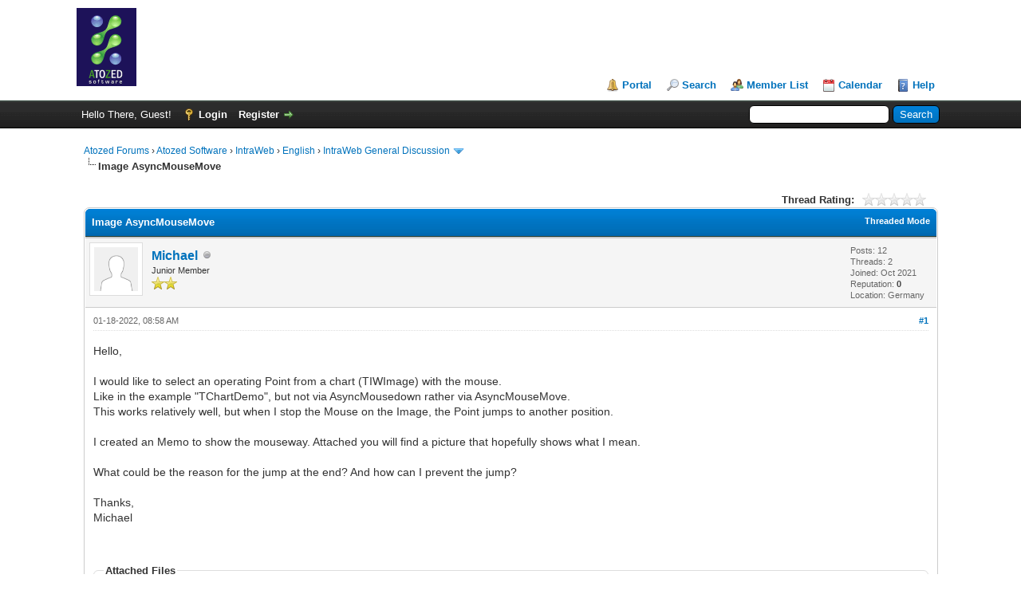

--- FILE ---
content_type: text/html; charset=UTF-8
request_url: https://www.atozed.com/forums/thread-2626-post-9446.html
body_size: 8014
content:
<!DOCTYPE html PUBLIC "-//W3C//DTD XHTML 1.0 Transitional//EN" "http://www.w3.org/TR/xhtml1/DTD/xhtml1-transitional.dtd"><!-- start: showthread -->
<html xml:lang="en" lang="en" xmlns="http://www.w3.org/1999/xhtml">
<head>
<title>Image AsyncMouseMove</title>
<!-- start: headerinclude -->
<link rel="alternate" type="application/rss+xml" title="Latest Threads (RSS 2.0)" href="https://www.atozed.com/forums/syndication.php" />
<link rel="alternate" type="application/atom+xml" title="Latest Threads (Atom 1.0)" href="https://www.atozed.com/forums/syndication.php?type=atom1.0" />
<meta http-equiv="Content-Type" content="text/html; charset=UTF-8" />
<meta http-equiv="Content-Script-Type" content="text/javascript" />
<script type="text/javascript" src="https://www.atozed.com/forums/jscripts/jquery.js?ver=1823"></script>
<script type="text/javascript" src="https://www.atozed.com/forums/jscripts/jquery.plugins.min.js?ver=1821"></script>
<script type="text/javascript" src="https://www.atozed.com/forums/jscripts/general.js?ver=1827"></script>

<link type="text/css" rel="stylesheet" href="https://www.atozed.com/forums/cache/themes/theme1/global.css?t=1755181864" />
<link type="text/css" rel="stylesheet" href="https://www.atozed.com/forums/cache/themes/theme1/star_ratings.css?t=1755181864" />
<link type="text/css" rel="stylesheet" href="https://www.atozed.com/forums/cache/themes/theme1/showthread.css?t=1755181864" />
<link type="text/css" rel="stylesheet" href="https://www.atozed.com/forums/cache/themes/theme1/css3.css?t=1755181864" />

<script type="text/javascript">
<!--
	lang.unknown_error = "An unknown error has occurred.";
	lang.confirm_title = "Please Confirm";
	lang.expcol_collapse = "[-]";
	lang.expcol_expand = "[+]";
	lang.select2_match = "One result is available, press enter to select it.";
	lang.select2_matches = "{1} results are available, use up and down arrow keys to navigate.";
	lang.select2_nomatches = "No matches found";
	lang.select2_inputtooshort_single = "Please enter one or more character";
	lang.select2_inputtooshort_plural = "Please enter {1} or more characters";
	lang.select2_inputtoolong_single = "Please delete one character";
	lang.select2_inputtoolong_plural = "Please delete {1} characters";
	lang.select2_selectiontoobig_single = "You can only select one item";
	lang.select2_selectiontoobig_plural = "You can only select {1} items";
	lang.select2_loadmore = "Loading more results&hellip;";
	lang.select2_searching = "Searching&hellip;";

	var templates = {
		modal: '<div class=\"modal\">\
	<div style=\"overflow-y: auto; max-height: 400px;\">\
		<table border=\"0\" cellspacing=\"0\" cellpadding=\"5\" class=\"tborder\">\
			<tr>\
				<td class=\"thead\"><strong>__title__</strong></td>\
			</tr>\
			<tr>\
				<td class=\"trow1\">__message__</td>\
			</tr>\
			<tr>\
				<td class=\"tfoot\">\
					<div style=\"text-align: center\" class=\"modal_buttons\">__buttons__</div>\
				</td>\
			</tr>\
		</table>\
	</div>\
</div>',
		modal_button: '<input type=\"submit\" class=\"button\" value=\"__title__\"/>&nbsp;'
	};

	var cookieDomain = ".atozed.com";
	var cookiePath = "/forums/";
	var cookiePrefix = "";
	var cookieSecureFlag = "1";
	var deleteevent_confirm = "Are you sure you want to delete this event?";
	var removeattach_confirm = "Are you sure you want to remove the selected attachment from this post?";
	var loading_text = 'Loading. <br />Please Wait&hellip;';
	var saving_changes = 'Saving changes&hellip;';
	var use_xmlhttprequest = "1";
	var my_post_key = "bf918499a6ce0536bc8c351b7e98aa34";
	var rootpath = "https://www.atozed.com/forums";
	var imagepath = "https://www.atozed.com/forums/images";
  	var yes_confirm = "Yes";
	var no_confirm = "No";
	var MyBBEditor = null;
	var spinner_image = "https://www.atozed.com/forums/images/spinner.gif";
	var spinner = "<img src='" + spinner_image +"' alt='' />";
	var modal_zindex = 9999;
// -->
</script>
<!-- end: headerinclude -->
<script type="text/javascript">
<!--
	var quickdelete_confirm = "Are you sure you want to delete this post?";
	var quickrestore_confirm = "Are you sure you want to restore this post?";
	var allowEditReason = "1";
	var thread_deleted = "0";
	var visible_replies = "9";
	lang.save_changes = "Save Changes";
	lang.cancel_edit = "Cancel Edit";
	lang.quick_edit_update_error = "There was an error editing your reply:";
	lang.quick_reply_post_error = "There was an error posting your reply:";
	lang.quick_delete_error = "There was an error deleting your reply:";
	lang.quick_delete_success = "The post was deleted successfully.";
	lang.quick_delete_thread_success = "The thread was deleted successfully.";
	lang.quick_restore_error = "There was an error restoring your reply:";
	lang.quick_restore_success = "The post was restored successfully.";
	lang.editreason = "Edit Reason";
	lang.post_deleted_error = "You can not perform this action to a deleted post.";
	lang.softdelete_thread = "Soft Delete Thread";
	lang.restore_thread = "Restore Thread";
// -->
</script>
<!-- jeditable (jquery) -->
<script type="text/javascript" src="https://www.atozed.com/forums/jscripts/report.js?ver=1820"></script>
<script src="https://www.atozed.com/forums/jscripts/jeditable/jeditable.min.js"></script>
<script type="text/javascript" src="https://www.atozed.com/forums/jscripts/thread.js?ver=1838"></script>
</head>
<body>
	<!-- start: header -->
<div id="container">
		<a name="top" id="top"></a>
		<div id="header">
			<div id="logo">
				<div class="wrapper">
					<a href="https://www.atozed.com/forums/index.php"><img src="https://www.atozed.com/forums/images/logo-atozed.gif" alt="Atozed Forums" title="Atozed Forums" /></a>
					<ul class="menu top_links">
						<!-- start: header_menu_portal -->
<li><a href="https://www.atozed.com/forums/portal.php" class="portal">Portal</a></li>
<!-- end: header_menu_portal -->
						<!-- start: header_menu_search -->
<li><a href="https://www.atozed.com/forums/search.php" class="search">Search</a></li>
<!-- end: header_menu_search -->
						<!-- start: header_menu_memberlist -->
<li><a href="https://www.atozed.com/forums/memberlist.php" class="memberlist">Member List</a></li>
<!-- end: header_menu_memberlist -->
						<!-- start: header_menu_calendar -->
<li><a href="https://www.atozed.com/forums/calendar.php" class="calendar">Calendar</a></li>
<!-- end: header_menu_calendar -->
						<li><a href="https://www.atozed.com/forums/misc.php?action=help" class="help">Help</a></li>
					</ul>
				</div>
			</div>
			<div id="panel">
				<div class="upper">
					<div class="wrapper">
						<!-- start: header_quicksearch -->
						<form action="https://www.atozed.com/forums/search.php">
						<fieldset id="search">
							<input name="keywords" type="text" class="textbox" />
							<input value="Search" type="submit" class="button" />
							<input type="hidden" name="action" value="do_search" />
							<input type="hidden" name="postthread" value="1" />
						</fieldset>
						</form>
<!-- end: header_quicksearch -->
						<!-- start: header_welcomeblock_guest -->
						<!-- Continuation of div(class="upper") as opened in the header template -->
						<span class="welcome">Hello There, Guest! <a href="https://www.atozed.com/forums/member.php?action=login" onclick="$('#quick_login').modal({ fadeDuration: 250, keepelement: true, zIndex: (typeof modal_zindex !== 'undefined' ? modal_zindex : 9999) }); return false;" class="login">Login</a> <a href="https://www.atozed.com/forums/member.php?action=register" class="register">Register</a></span>
					</div>
				</div>
				<div class="modal" id="quick_login" style="display: none;">
					<form method="post" action="https://www.atozed.com/forums/member.php">
						<input name="action" type="hidden" value="do_login" />
						<input name="url" type="hidden" value="" />
						<input name="quick_login" type="hidden" value="1" />
						<input name="my_post_key" type="hidden" value="bf918499a6ce0536bc8c351b7e98aa34" />
						<table width="100%" cellspacing="0" cellpadding="5" border="0" class="tborder">
							<tr>
								<td class="thead" colspan="2"><strong>Login</strong></td>
							</tr>
							<!-- start: header_welcomeblock_guest_login_modal -->
<tr>
	<td class="trow1" width="25%"><strong>Username:</strong></td>
	<td class="trow1"><input name="quick_username" id="quick_login_username" type="text" value="" class="textbox initial_focus" /></td>
</tr>
<tr>
	<td class="trow2"><strong>Password:</strong></td>
	<td class="trow2">
		<input name="quick_password" id="quick_login_password" type="password" value="" class="textbox" /><br />
		<a href="https://www.atozed.com/forums/member.php?action=lostpw" class="lost_password">Lost Password?</a>
	</td>
</tr>
<tr>
	<td class="trow1">&nbsp;</td>
	<td class="trow1 remember_me">
		<input name="quick_remember" id="quick_login_remember" type="checkbox" value="yes" class="checkbox" checked="checked" />
		<label for="quick_login_remember">Remember me</label>
	</td>
</tr>
<tr>
	<td class="trow2" colspan="2">
		<div align="center"><input name="submit" type="submit" class="button" value="Login" /></div>
	</td>
</tr>
<!-- end: header_welcomeblock_guest_login_modal -->
						</table>
					</form>
				</div>
				<script type="text/javascript">
					$("#quick_login input[name='url']").val($(location).attr('href'));
				</script>
<!-- end: header_welcomeblock_guest -->
					<!-- </div> in header_welcomeblock_member and header_welcomeblock_guest -->
				<!-- </div> in header_welcomeblock_member and header_welcomeblock_guest -->
			</div>
		</div>
		<div id="content">
			<div class="wrapper">
				
				
				
				
				
				
				
				<!-- start: nav -->

<div class="navigation">
<!-- start: nav_bit -->
<a href="https://www.atozed.com/forums/index.php">Atozed Forums</a><!-- start: nav_sep -->
&rsaquo;
<!-- end: nav_sep -->
<!-- end: nav_bit --><!-- start: nav_bit -->
<a href="forum-1.html">Atozed Software</a><!-- start: nav_sep -->
&rsaquo;
<!-- end: nav_sep -->
<!-- end: nav_bit --><!-- start: nav_bit -->
<a href="forum-3.html">IntraWeb</a><!-- start: nav_sep -->
&rsaquo;
<!-- end: nav_sep -->
<!-- end: nav_bit --><!-- start: nav_bit -->
<a href="forum-16.html">English</a><!-- start: nav_sep -->
&rsaquo;
<!-- end: nav_sep -->
<!-- end: nav_bit --><!-- start: nav_bit -->
<a href="forum-4-page-34.html">IntraWeb General Discussion</a><!-- start: nav_dropdown -->
 <img src="https://www.atozed.com/forums/images/arrow_down.png" alt="v" title="" class="pagination_breadcrumb_link" id="breadcrumb_multipage" /><!-- start: multipage_breadcrumb -->
<div id="breadcrumb_multipage_popup" class="pagination pagination_breadcrumb" style="display: none;">
<!-- start: multipage_prevpage -->
<a href="forum-4-page-33.html" class="pagination_previous">&laquo; Previous</a>
<!-- end: multipage_prevpage --><!-- start: multipage_start -->
<a href="forum-4.html" class="pagination_first">1</a>  &hellip;
<!-- end: multipage_start --><!-- start: multipage_page -->
<a href="forum-4-page-32.html" class="pagination_page">32</a>
<!-- end: multipage_page --><!-- start: multipage_page -->
<a href="forum-4-page-33.html" class="pagination_page">33</a>
<!-- end: multipage_page --><!-- start: multipage_page_link_current -->
 <a href="forum-4-page-34.html" class="pagination_current">34</a>
<!-- end: multipage_page_link_current --><!-- start: multipage_page -->
<a href="forum-4-page-35.html" class="pagination_page">35</a>
<!-- end: multipage_page --><!-- start: multipage_page -->
<a href="forum-4-page-36.html" class="pagination_page">36</a>
<!-- end: multipage_page --><!-- start: multipage_end -->
&hellip;  <a href="forum-4-page-97.html" class="pagination_last">97</a>
<!-- end: multipage_end --><!-- start: multipage_nextpage -->
<a href="forum-4-page-35.html" class="pagination_next">Next &raquo;</a>
<!-- end: multipage_nextpage -->
</div>
<script type="text/javascript">
// <!--
	if(use_xmlhttprequest == "1")
	{
		$("#breadcrumb_multipage").popupMenu();
	}
// -->
</script>
<!-- end: multipage_breadcrumb -->
<!-- end: nav_dropdown -->
<!-- end: nav_bit --><!-- start: nav_sep_active -->
<br /><img src="https://www.atozed.com/forums/images/nav_bit.png" alt="" />
<!-- end: nav_sep_active --><!-- start: nav_bit_active -->
<span class="active">Image AsyncMouseMove</span>
<!-- end: nav_bit_active -->
</div>
<!-- end: nav -->
				<br />
<!-- end: header -->
	
	
	<div class="float_left">
		
	</div>
	<div class="float_right">
		
	</div>
	<!-- start: showthread_ratethread -->
<div style="margin-top: 6px; padding-right: 10px;" class="float_right">
		<script type="text/javascript">
		<!--
			lang.ratings_update_error = "There was an error updating the rating.";
		// -->
		</script>
		<script type="text/javascript" src="https://www.atozed.com/forums/jscripts/rating.js?ver=1821"></script>
		<div class="inline_rating">
			<strong class="float_left" style="padding-right: 10px;">Thread Rating:</strong>
			<ul class="star_rating star_rating_notrated" id="rating_thread_2626">
				<li style="width: 0%" class="current_rating" id="current_rating_2626">0 Vote(s) - 0 Average</li>
				<li><a class="one_star" title="1 star out of 5" href="./ratethread.php?tid=2626&amp;rating=1&amp;my_post_key=bf918499a6ce0536bc8c351b7e98aa34">1</a></li>
				<li><a class="two_stars" title="2 stars out of 5" href="./ratethread.php?tid=2626&amp;rating=2&amp;my_post_key=bf918499a6ce0536bc8c351b7e98aa34">2</a></li>
				<li><a class="three_stars" title="3 stars out of 5" href="./ratethread.php?tid=2626&amp;rating=3&amp;my_post_key=bf918499a6ce0536bc8c351b7e98aa34">3</a></li>
				<li><a class="four_stars" title="4 stars out of 5" href="./ratethread.php?tid=2626&amp;rating=4&amp;my_post_key=bf918499a6ce0536bc8c351b7e98aa34">4</a></li>
				<li><a class="five_stars" title="5 stars out of 5" href="./ratethread.php?tid=2626&amp;rating=5&amp;my_post_key=bf918499a6ce0536bc8c351b7e98aa34">5</a></li>
			</ul>
		</div>
</div>
<!-- end: showthread_ratethread -->
	<table border="0" cellspacing="0" cellpadding="5" class="tborder tfixed clear">
		<tr>
			<td class="thead">
				<div class="float_right">
					<span class="smalltext"><strong><a href="showthread.php?mode=threaded&amp;tid=2626&amp;pid=9446#pid9446">Threaded Mode</a></strong></span>
				</div>
				<div>
					<strong>Image AsyncMouseMove</strong>
				</div>
			</td>
		</tr>
<tr><td id="posts_container">
	<div id="posts">
		<!-- start: postbit -->

<a name="pid9116" id="pid9116"></a>
<div class="post " style="" id="post_9116">
<div class="post_author">
	<!-- start: postbit_avatar -->
<div class="author_avatar"><a href="user-2270.html"><img src="https://www.atozed.com/forums/images/default_avatar.png" alt="" width="55" height="55" /></a></div>
<!-- end: postbit_avatar -->
	<div class="author_information">
			<strong><span class="largetext"><a href="https://www.atozed.com/forums/user-2270.html">Michael</a></span></strong> <!-- start: postbit_offline -->
<img src="https://www.atozed.com/forums/images/buddy_offline.png" title="Offline" alt="Offline" class="buddy_status" />
<!-- end: postbit_offline --><br />
			<span class="smalltext">
				Junior Member<br />
				<img src="images/star.png" border="0" alt="*" /><img src="images/star.png" border="0" alt="*" /><br />
				
			</span>
	</div>
	<div class="author_statistics">
		<!-- start: postbit_author_user -->

	Posts: 12<br />
	Threads: 2<br />
	Joined: Oct 2021
	<!-- start: postbit_reputation -->
<br />Reputation: <!-- start: postbit_reputation_formatted_link -->
<a href="reputation.php?uid=2270"><strong class="reputation_neutral">0</strong></a>
<!-- end: postbit_reputation_formatted_link -->
<!-- end: postbit_reputation --><!-- start: postbit_profilefield -->
<br />Location: Germany
<!-- end: postbit_profilefield -->
<!-- end: postbit_author_user -->
	</div>
</div>
<div class="post_content">
	<div class="post_head">
		<!-- start: postbit_posturl -->
<div class="float_right" style="vertical-align: top">
<strong><a href="thread-2626-post-9116.html#pid9116" title="Image AsyncMouseMove">#1</a></strong>

</div>
<!-- end: postbit_posturl -->
		
		<span class="post_date">01-18-2022, 08:58 AM <span class="post_edit" id="edited_by_9116"></span></span>
		
	</div>
	<div class="post_body scaleimages" id="pid_9116">
		Hello,<br />
<br />
I would like to select an operating Point from a chart (TIWImage) with the mouse.<br />
Like in the example "TChartDemo", but not via AsyncMousedown rather via AsyncMouseMove.<br />
This works relatively well, but when I stop the Mouse on the Image, the Point jumps to another position.<br />
<br />
I created an Memo to show the mouseway. Attached you will find a picture that hopefully shows what I mean.<br />
<br />
What could be the reason for the jump at the end? And how can I prevent the jump?<br />
<br />
Thanks,<br />
Michael
	</div>
	<!-- start: postbit_attachments -->
<br />
<br />
<fieldset>
<legend><strong>Attached Files</strong></legend>
<!-- start: postbit_attachments_thumbnails -->
<span class="smalltext"><strong>Thumbnail(s)</strong></span><br />
<!-- start: postbit_attachments_thumbnails_thumbnail -->
<a href="attachment.php?aid=448" target="_blank"><img src="attachment.php?thumbnail=448" class="attachment" alt="" title="Filename: AsyncMouseMove_on_TIWImage.png&#13;Size: 237.21 KB&#13;01-18-2022, 08:54 AM" /></a>&nbsp;&nbsp;&nbsp;
<!-- end: postbit_attachments_thumbnails_thumbnail -->
<br />
<!-- end: postbit_attachments_thumbnails -->


</fieldset>
<!-- end: postbit_attachments -->
	
	<div class="post_meta" id="post_meta_9116">
		
		<div class="float_right">
			
		</div>
	</div>
	
</div>
<div class="post_controls">
	<div class="postbit_buttons author_buttons float_left">
		<!-- start: postbit_find -->
<a href="search.php?action=finduser&amp;uid=2270" title="Find all posts by this user" class="postbit_find"><span>Find</span></a>
<!-- end: postbit_find -->
	</div>
	<div class="postbit_buttons post_management_buttons float_right">
		<!-- start: postbit_quote -->
<a href="newreply.php?tid=2626&amp;replyto=9116" title="Quote this message in a reply" class="postbit_quote postbit_mirage"><span>Reply</span></a>
<!-- end: postbit_quote -->
	</div>
</div>
</div>
<!-- end: postbit --><!-- start: postbit -->

<a name="pid9128" id="pid9128"></a>
<div class="post " style="" id="post_9128">
<div class="post_author">
	<!-- start: postbit_avatar -->
<div class="author_avatar"><a href="user-3.html"><img src="https://www.atozed.com/forums/images/default_avatar.png" alt="" width="55" height="55" /></a></div>
<!-- end: postbit_avatar -->
	<div class="author_information">
			<strong><span class="largetext"><a href="https://www.atozed.com/forums/user-3.html"><span style="color: green;"><strong><em>Alexandre Machado</em></strong></span></a></span></strong> <!-- start: postbit_offline -->
<img src="https://www.atozed.com/forums/images/buddy_offline.png" title="Offline" alt="Offline" class="buddy_status" />
<!-- end: postbit_offline --><br />
			<span class="smalltext">
				Administrator<br />
				<img src="images/star.png" border="0" alt="*" /><img src="images/star.png" border="0" alt="*" /><img src="images/star.png" border="0" alt="*" /><img src="images/star.png" border="0" alt="*" /><img src="images/star.png" border="0" alt="*" /><img src="images/star.png" border="0" alt="*" /><img src="images/star.png" border="0" alt="*" /><br />
				
			</span>
	</div>
	<div class="author_statistics">
		<!-- start: postbit_author_user -->

	Posts: 2,362<br />
	Threads: 216<br />
	Joined: Mar 2018
	<!-- start: postbit_reputation -->
<br />Reputation: <!-- start: postbit_reputation_formatted_link -->
<a href="reputation.php?uid=3"><strong class="reputation_positive">87</strong></a>
<!-- end: postbit_reputation_formatted_link -->
<!-- end: postbit_reputation --><!-- start: postbit_profilefield -->
<br />Location: Auckland, New Zealand
<!-- end: postbit_profilefield -->
<!-- end: postbit_author_user -->
	</div>
</div>
<div class="post_content">
	<div class="post_head">
		<!-- start: postbit_posturl -->
<div class="float_right" style="vertical-align: top">
<strong><a href="thread-2626-post-9128.html#pid9128" title="RE: Image AsyncMouseMove">#2</a></strong>

</div>
<!-- end: postbit_posturl -->
		
		<span class="post_date">01-20-2022, 10:00 PM <span class="post_edit" id="edited_by_9128"></span></span>
		
	</div>
	<div class="post_body scaleimages" id="pid_9128">
		It would help if you could provide a test case showing this behavior... Hard to guess without actually debugging it
	</div>
	
	
	<div class="post_meta" id="post_meta_9128">
		
		<div class="float_right">
			
		</div>
	</div>
	
</div>
<div class="post_controls">
	<div class="postbit_buttons author_buttons float_left">
		<!-- start: postbit_find -->
<a href="search.php?action=finduser&amp;uid=3" title="Find all posts by this user" class="postbit_find"><span>Find</span></a>
<!-- end: postbit_find -->
	</div>
	<div class="postbit_buttons post_management_buttons float_right">
		<!-- start: postbit_quote -->
<a href="newreply.php?tid=2626&amp;replyto=9128" title="Quote this message in a reply" class="postbit_quote postbit_mirage"><span>Reply</span></a>
<!-- end: postbit_quote -->
	</div>
</div>
</div>
<!-- end: postbit --><!-- start: postbit -->

<a name="pid9129" id="pid9129"></a>
<div class="post " style="" id="post_9129">
<div class="post_author">
	<!-- start: postbit_avatar -->
<div class="author_avatar"><a href="user-2270.html"><img src="https://www.atozed.com/forums/images/default_avatar.png" alt="" width="55" height="55" /></a></div>
<!-- end: postbit_avatar -->
	<div class="author_information">
			<strong><span class="largetext"><a href="https://www.atozed.com/forums/user-2270.html">Michael</a></span></strong> <!-- start: postbit_offline -->
<img src="https://www.atozed.com/forums/images/buddy_offline.png" title="Offline" alt="Offline" class="buddy_status" />
<!-- end: postbit_offline --><br />
			<span class="smalltext">
				Junior Member<br />
				<img src="images/star.png" border="0" alt="*" /><img src="images/star.png" border="0" alt="*" /><br />
				
			</span>
	</div>
	<div class="author_statistics">
		<!-- start: postbit_author_user -->

	Posts: 12<br />
	Threads: 2<br />
	Joined: Oct 2021
	<!-- start: postbit_reputation -->
<br />Reputation: <!-- start: postbit_reputation_formatted_link -->
<a href="reputation.php?uid=2270"><strong class="reputation_neutral">0</strong></a>
<!-- end: postbit_reputation_formatted_link -->
<!-- end: postbit_reputation --><!-- start: postbit_profilefield -->
<br />Location: Germany
<!-- end: postbit_profilefield -->
<!-- end: postbit_author_user -->
	</div>
</div>
<div class="post_content">
	<div class="post_head">
		<!-- start: postbit_posturl -->
<div class="float_right" style="vertical-align: top">
<strong><a href="thread-2626-post-9129.html#pid9129" title="RE: Image AsyncMouseMove">#3</a></strong>

</div>
<!-- end: postbit_posturl -->
		
		<span class="post_date">01-21-2022, 07:45 AM <span class="post_edit" id="edited_by_9129"></span></span>
		
	</div>
	<div class="post_body scaleimages" id="pid_9129">
		<blockquote class="mycode_quote"><cite><span> (01-20-2022, 10:00 PM)</span>Alexandre Machado Wrote:  <a href="https://www.atozed.com/forums/post-9128.html#pid9128" class="quick_jump"></a></cite>It would help if you could provide a test case showing this behavior... Hard to guess without actually debugging it</blockquote><br />
Hello,<br />
<br />
attached you will find the TChartDemo.
	</div>
	<!-- start: postbit_attachments -->
<br />
<br />
<fieldset>
<legend><strong>Attached Files</strong></legend>


<!-- start: postbit_attachments_attachment -->
<br /><!-- start: attachment_icon -->
<img src="https://www.atozed.com/forums/images/attachtypes/zip.png" title="ZIP File" border="0" alt=".zip" />
<!-- end: attachment_icon -->&nbsp;&nbsp;<a href="attachment.php?aid=449" target="_blank" title="01-21-2022, 07:44 AM">TChart.zip</a> (Size: 37.89 KB / Downloads: 5)
<!-- end: postbit_attachments_attachment -->
</fieldset>
<!-- end: postbit_attachments -->
	
	<div class="post_meta" id="post_meta_9129">
		
		<div class="float_right">
			
		</div>
	</div>
	
</div>
<div class="post_controls">
	<div class="postbit_buttons author_buttons float_left">
		<!-- start: postbit_find -->
<a href="search.php?action=finduser&amp;uid=2270" title="Find all posts by this user" class="postbit_find"><span>Find</span></a>
<!-- end: postbit_find -->
	</div>
	<div class="postbit_buttons post_management_buttons float_right">
		<!-- start: postbit_quote -->
<a href="newreply.php?tid=2626&amp;replyto=9129" title="Quote this message in a reply" class="postbit_quote postbit_mirage"><span>Reply</span></a>
<!-- end: postbit_quote -->
	</div>
</div>
</div>
<!-- end: postbit --><!-- start: postbit -->

<a name="pid9424" id="pid9424"></a>
<div class="post " style="" id="post_9424">
<div class="post_author">
	<!-- start: postbit_avatar -->
<div class="author_avatar"><a href="user-2270.html"><img src="https://www.atozed.com/forums/images/default_avatar.png" alt="" width="55" height="55" /></a></div>
<!-- end: postbit_avatar -->
	<div class="author_information">
			<strong><span class="largetext"><a href="https://www.atozed.com/forums/user-2270.html">Michael</a></span></strong> <!-- start: postbit_offline -->
<img src="https://www.atozed.com/forums/images/buddy_offline.png" title="Offline" alt="Offline" class="buddy_status" />
<!-- end: postbit_offline --><br />
			<span class="smalltext">
				Junior Member<br />
				<img src="images/star.png" border="0" alt="*" /><img src="images/star.png" border="0" alt="*" /><br />
				
			</span>
	</div>
	<div class="author_statistics">
		<!-- start: postbit_author_user -->

	Posts: 12<br />
	Threads: 2<br />
	Joined: Oct 2021
	<!-- start: postbit_reputation -->
<br />Reputation: <!-- start: postbit_reputation_formatted_link -->
<a href="reputation.php?uid=2270"><strong class="reputation_neutral">0</strong></a>
<!-- end: postbit_reputation_formatted_link -->
<!-- end: postbit_reputation --><!-- start: postbit_profilefield -->
<br />Location: Germany
<!-- end: postbit_profilefield -->
<!-- end: postbit_author_user -->
	</div>
</div>
<div class="post_content">
	<div class="post_head">
		<!-- start: postbit_posturl -->
<div class="float_right" style="vertical-align: top">
<strong><a href="thread-2626-post-9424.html#pid9424" title="RE: Image AsyncMouseMove">#4</a></strong>

</div>
<!-- end: postbit_posturl -->
		
		<span class="post_date">04-11-2022, 11:52 AM <span class="post_edit" id="edited_by_9424"></span></span>
		
	</div>
	<div class="post_body scaleimages" id="pid_9424">
		<blockquote class="mycode_quote"><cite><span> (01-21-2022, 07:45 AM)</span>Michael Wrote:  <a href="https://www.atozed.com/forums/post-9129.html#pid9129" class="quick_jump"></a></cite><blockquote class="mycode_quote"><cite><span> (01-20-2022, 10:00 PM)</span>Alexandre Machado Wrote:  <a href="https://www.atozed.com/forums/post-9128.html#pid9128" class="quick_jump"></a></cite>It would help if you could provide a test case showing this behavior... Hard to guess without actually debugging it</blockquote><br />
Hello,<br />
<br />
attached you will find the TChartDemo.</blockquote><br />
Is there already a solution here?
	</div>
	
	
	<div class="post_meta" id="post_meta_9424">
		
		<div class="float_right">
			
		</div>
	</div>
	
</div>
<div class="post_controls">
	<div class="postbit_buttons author_buttons float_left">
		<!-- start: postbit_find -->
<a href="search.php?action=finduser&amp;uid=2270" title="Find all posts by this user" class="postbit_find"><span>Find</span></a>
<!-- end: postbit_find -->
	</div>
	<div class="postbit_buttons post_management_buttons float_right">
		<!-- start: postbit_quote -->
<a href="newreply.php?tid=2626&amp;replyto=9424" title="Quote this message in a reply" class="postbit_quote postbit_mirage"><span>Reply</span></a>
<!-- end: postbit_quote -->
	</div>
</div>
</div>
<!-- end: postbit --><!-- start: postbit -->

<a name="pid9432" id="pid9432"></a>
<div class="post " style="" id="post_9432">
<div class="post_author">
	<!-- start: postbit_avatar -->
<div class="author_avatar"><a href="user-3.html"><img src="https://www.atozed.com/forums/images/default_avatar.png" alt="" width="55" height="55" /></a></div>
<!-- end: postbit_avatar -->
	<div class="author_information">
			<strong><span class="largetext"><a href="https://www.atozed.com/forums/user-3.html"><span style="color: green;"><strong><em>Alexandre Machado</em></strong></span></a></span></strong> <!-- start: postbit_offline -->
<img src="https://www.atozed.com/forums/images/buddy_offline.png" title="Offline" alt="Offline" class="buddy_status" />
<!-- end: postbit_offline --><br />
			<span class="smalltext">
				Administrator<br />
				<img src="images/star.png" border="0" alt="*" /><img src="images/star.png" border="0" alt="*" /><img src="images/star.png" border="0" alt="*" /><img src="images/star.png" border="0" alt="*" /><img src="images/star.png" border="0" alt="*" /><img src="images/star.png" border="0" alt="*" /><img src="images/star.png" border="0" alt="*" /><br />
				
			</span>
	</div>
	<div class="author_statistics">
		<!-- start: postbit_author_user -->

	Posts: 2,362<br />
	Threads: 216<br />
	Joined: Mar 2018
	<!-- start: postbit_reputation -->
<br />Reputation: <!-- start: postbit_reputation_formatted_link -->
<a href="reputation.php?uid=3"><strong class="reputation_positive">87</strong></a>
<!-- end: postbit_reputation_formatted_link -->
<!-- end: postbit_reputation --><!-- start: postbit_profilefield -->
<br />Location: Auckland, New Zealand
<!-- end: postbit_profilefield -->
<!-- end: postbit_author_user -->
	</div>
</div>
<div class="post_content">
	<div class="post_head">
		<!-- start: postbit_posturl -->
<div class="float_right" style="vertical-align: top">
<strong><a href="thread-2626-post-9432.html#pid9432" title="RE: Image AsyncMouseMove">#5</a></strong>

</div>
<!-- end: postbit_posturl -->
		
		<span class="post_date">04-12-2022, 04:09 AM <span class="post_edit" id="edited_by_9432"><!-- start: postbit_editedby -->
<span class="edited_post">(This post was last modified: 04-12-2022, 04:23 AM by <a href="https://www.atozed.com/forums/user-3.html">Alexandre Machado</a>.)</span>
<!-- end: postbit_editedby --></span></span>
		
	</div>
	<div class="post_body scaleimages" id="pid_9432">
		The mouse move event from the browser side triggers an enormous amount of requests to the server. There is a latency and the order that the messages are received on the server are not guaranteed to be exactly the same as generated on the browser.<br />
<br />
If you move the mouse gently and slowly you get much more precise results.<br />
<br />
I think the better solution here is to provide a delayed event trigger mechanism (similar to what we have in IWEdit KeyPress/KeyDown and KeyUp events), so the number of requests is reduced and you will get precise results.<br />
<br />
In this case, the event will trigger after a little pause from the mouse (a few ms). Is this acceptable? This will require an update though. Are you in the latest IW 15 version?
	</div>
	
	
	<div class="post_meta" id="post_meta_9432">
		
		<div class="float_right">
			
		</div>
	</div>
	
</div>
<div class="post_controls">
	<div class="postbit_buttons author_buttons float_left">
		<!-- start: postbit_find -->
<a href="search.php?action=finduser&amp;uid=3" title="Find all posts by this user" class="postbit_find"><span>Find</span></a>
<!-- end: postbit_find -->
	</div>
	<div class="postbit_buttons post_management_buttons float_right">
		<!-- start: postbit_quote -->
<a href="newreply.php?tid=2626&amp;replyto=9432" title="Quote this message in a reply" class="postbit_quote postbit_mirage"><span>Reply</span></a>
<!-- end: postbit_quote -->
	</div>
</div>
</div>
<!-- end: postbit --><!-- start: postbit -->

<a name="pid9446" id="pid9446"></a>
<div class="post " style="" id="post_9446">
<div class="post_author">
	<!-- start: postbit_avatar -->
<div class="author_avatar"><a href="user-3.html"><img src="https://www.atozed.com/forums/images/default_avatar.png" alt="" width="55" height="55" /></a></div>
<!-- end: postbit_avatar -->
	<div class="author_information">
			<strong><span class="largetext"><a href="https://www.atozed.com/forums/user-3.html"><span style="color: green;"><strong><em>Alexandre Machado</em></strong></span></a></span></strong> <!-- start: postbit_offline -->
<img src="https://www.atozed.com/forums/images/buddy_offline.png" title="Offline" alt="Offline" class="buddy_status" />
<!-- end: postbit_offline --><br />
			<span class="smalltext">
				Administrator<br />
				<img src="images/star.png" border="0" alt="*" /><img src="images/star.png" border="0" alt="*" /><img src="images/star.png" border="0" alt="*" /><img src="images/star.png" border="0" alt="*" /><img src="images/star.png" border="0" alt="*" /><img src="images/star.png" border="0" alt="*" /><img src="images/star.png" border="0" alt="*" /><br />
				
			</span>
	</div>
	<div class="author_statistics">
		<!-- start: postbit_author_user -->

	Posts: 2,362<br />
	Threads: 216<br />
	Joined: Mar 2018
	<!-- start: postbit_reputation -->
<br />Reputation: <!-- start: postbit_reputation_formatted_link -->
<a href="reputation.php?uid=3"><strong class="reputation_positive">87</strong></a>
<!-- end: postbit_reputation_formatted_link -->
<!-- end: postbit_reputation --><!-- start: postbit_profilefield -->
<br />Location: Auckland, New Zealand
<!-- end: postbit_profilefield -->
<!-- end: postbit_author_user -->
	</div>
</div>
<div class="post_content">
	<div class="post_head">
		<!-- start: postbit_posturl -->
<div class="float_right" style="vertical-align: top">
<strong><a href="thread-2626-post-9446.html#pid9446" title="RE: Image AsyncMouseMove">#6</a></strong>

</div>
<!-- end: postbit_posturl -->
		
		<span class="post_date">04-13-2022, 02:22 AM <span class="post_edit" id="edited_by_9446"></span></span>
		
	</div>
	<div class="post_body scaleimages" id="pid_9446">
		I have a solution that is working very well in my tests. We are creating a new beta build and you can test it when ready
	</div>
	
	
	<div class="post_meta" id="post_meta_9446">
		
		<div class="float_right">
			
		</div>
	</div>
	
</div>
<div class="post_controls">
	<div class="postbit_buttons author_buttons float_left">
		<!-- start: postbit_find -->
<a href="search.php?action=finduser&amp;uid=3" title="Find all posts by this user" class="postbit_find"><span>Find</span></a>
<!-- end: postbit_find -->
	</div>
	<div class="postbit_buttons post_management_buttons float_right">
		<!-- start: postbit_quote -->
<a href="newreply.php?tid=2626&amp;replyto=9446" title="Quote this message in a reply" class="postbit_quote postbit_mirage"><span>Reply</span></a>
<!-- end: postbit_quote -->
	</div>
</div>
</div>
<!-- end: postbit --><!-- start: postbit -->

<a name="pid9455" id="pid9455"></a>
<div class="post " style="" id="post_9455">
<div class="post_author">
	<!-- start: postbit_avatar -->
<div class="author_avatar"><a href="user-3.html"><img src="https://www.atozed.com/forums/images/default_avatar.png" alt="" width="55" height="55" /></a></div>
<!-- end: postbit_avatar -->
	<div class="author_information">
			<strong><span class="largetext"><a href="https://www.atozed.com/forums/user-3.html"><span style="color: green;"><strong><em>Alexandre Machado</em></strong></span></a></span></strong> <!-- start: postbit_offline -->
<img src="https://www.atozed.com/forums/images/buddy_offline.png" title="Offline" alt="Offline" class="buddy_status" />
<!-- end: postbit_offline --><br />
			<span class="smalltext">
				Administrator<br />
				<img src="images/star.png" border="0" alt="*" /><img src="images/star.png" border="0" alt="*" /><img src="images/star.png" border="0" alt="*" /><img src="images/star.png" border="0" alt="*" /><img src="images/star.png" border="0" alt="*" /><img src="images/star.png" border="0" alt="*" /><img src="images/star.png" border="0" alt="*" /><br />
				
			</span>
	</div>
	<div class="author_statistics">
		<!-- start: postbit_author_user -->

	Posts: 2,362<br />
	Threads: 216<br />
	Joined: Mar 2018
	<!-- start: postbit_reputation -->
<br />Reputation: <!-- start: postbit_reputation_formatted_link -->
<a href="reputation.php?uid=3"><strong class="reputation_positive">87</strong></a>
<!-- end: postbit_reputation_formatted_link -->
<!-- end: postbit_reputation --><!-- start: postbit_profilefield -->
<br />Location: Auckland, New Zealand
<!-- end: postbit_profilefield -->
<!-- end: postbit_author_user -->
	</div>
</div>
<div class="post_content">
	<div class="post_head">
		<!-- start: postbit_posturl -->
<div class="float_right" style="vertical-align: top">
<strong><a href="thread-2626-post-9455.html#pid9455" title="RE: Image AsyncMouseMove">#7</a></strong>

</div>
<!-- end: postbit_posturl -->
		
		<span class="post_date">04-13-2022, 09:08 PM <span class="post_edit" id="edited_by_9455"></span></span>
		
	</div>
	<div class="post_body scaleimages" id="pid_9455">
		Please download our beta build 15.2.54 so you can test this feature:<br />
<br />
<a href="http://downloads.atozed.com/intraweb/iw15.2.54_BETA1.exe" target="_blank" rel="noopener" class="mycode_url">http://downloads.atozed.com/intraweb/iw1..._BETA1.exe</a><br />
<br />
Then you can set <br />
<br />
  IWImage1.DelayMouseMoveEvents := True;<br />
<br />
in your same example. This will limit the number of requests to a reasonable number and will ensure that the mouse pointer is correctly followed by the chart coordinates.<br />
<br />
Please let me know how it goes
	</div>
	
	
	<div class="post_meta" id="post_meta_9455">
		
		<div class="float_right">
			
		</div>
	</div>
	
</div>
<div class="post_controls">
	<div class="postbit_buttons author_buttons float_left">
		<!-- start: postbit_find -->
<a href="search.php?action=finduser&amp;uid=3" title="Find all posts by this user" class="postbit_find"><span>Find</span></a>
<!-- end: postbit_find -->
	</div>
	<div class="postbit_buttons post_management_buttons float_right">
		<!-- start: postbit_quote -->
<a href="newreply.php?tid=2626&amp;replyto=9455" title="Quote this message in a reply" class="postbit_quote postbit_mirage"><span>Reply</span></a>
<!-- end: postbit_quote -->
	</div>
</div>
</div>
<!-- end: postbit --><!-- start: postbit -->

<a name="pid9576" id="pid9576"></a>
<div class="post " style="" id="post_9576">
<div class="post_author">
	<!-- start: postbit_avatar -->
<div class="author_avatar"><a href="user-2270.html"><img src="https://www.atozed.com/forums/images/default_avatar.png" alt="" width="55" height="55" /></a></div>
<!-- end: postbit_avatar -->
	<div class="author_information">
			<strong><span class="largetext"><a href="https://www.atozed.com/forums/user-2270.html">Michael</a></span></strong> <!-- start: postbit_offline -->
<img src="https://www.atozed.com/forums/images/buddy_offline.png" title="Offline" alt="Offline" class="buddy_status" />
<!-- end: postbit_offline --><br />
			<span class="smalltext">
				Junior Member<br />
				<img src="images/star.png" border="0" alt="*" /><img src="images/star.png" border="0" alt="*" /><br />
				
			</span>
	</div>
	<div class="author_statistics">
		<!-- start: postbit_author_user -->

	Posts: 12<br />
	Threads: 2<br />
	Joined: Oct 2021
	<!-- start: postbit_reputation -->
<br />Reputation: <!-- start: postbit_reputation_formatted_link -->
<a href="reputation.php?uid=2270"><strong class="reputation_neutral">0</strong></a>
<!-- end: postbit_reputation_formatted_link -->
<!-- end: postbit_reputation --><!-- start: postbit_profilefield -->
<br />Location: Germany
<!-- end: postbit_profilefield -->
<!-- end: postbit_author_user -->
	</div>
</div>
<div class="post_content">
	<div class="post_head">
		<!-- start: postbit_posturl -->
<div class="float_right" style="vertical-align: top">
<strong><a href="thread-2626-post-9576.html#pid9576" title="RE: Image AsyncMouseMove">#8</a></strong>

</div>
<!-- end: postbit_posturl -->
		
		<span class="post_date">05-10-2022, 11:24 AM <span class="post_edit" id="edited_by_9576"></span></span>
		
	</div>
	<div class="post_body scaleimages" id="pid_9576">
		<blockquote class="mycode_quote"><cite><span> (04-13-2022, 09:08 PM)</span>Alexandre Machado Wrote:  <a href="https://www.atozed.com/forums/post-9455.html#pid9455" class="quick_jump"></a></cite>Please download our beta build 15.2.54 so you can test this feature:<br />
<br />
<a href="http://downloads.atozed.com/intraweb/iw15.2.54_BETA1.exe" target="_blank" rel="noopener" class="mycode_url">http://downloads.atozed.com/intraweb/iw1..._BETA1.exe</a><br />
<br />
Then you can set <br />
<br />
  IWImage1.DelayMouseMoveEvents := True;<br />
<br />
in your same example. This will limit the number of requests to a reasonable number and will ensure that the mouse pointer is correctly followed by the chart coordinates.<br />
<br />
Please let me know how it goes</blockquote><br />
Hello,<br />
<br />
sorry i was not in the office for the last weeks, so i can't download the Beta.<br />
Now the file is not longer available. Can you create a new download for me? <br />
<br />
The fact that it needs a little break is not a problem for me.<br />
<br />
Thank you<br />
<br />
Greeting<br />
Michael
	</div>
	
	
	<div class="post_meta" id="post_meta_9576">
		
		<div class="float_right">
			
		</div>
	</div>
	
</div>
<div class="post_controls">
	<div class="postbit_buttons author_buttons float_left">
		<!-- start: postbit_find -->
<a href="search.php?action=finduser&amp;uid=2270" title="Find all posts by this user" class="postbit_find"><span>Find</span></a>
<!-- end: postbit_find -->
	</div>
	<div class="postbit_buttons post_management_buttons float_right">
		<!-- start: postbit_quote -->
<a href="newreply.php?tid=2626&amp;replyto=9576" title="Quote this message in a reply" class="postbit_quote postbit_mirage"><span>Reply</span></a>
<!-- end: postbit_quote -->
	</div>
</div>
</div>
<!-- end: postbit --><!-- start: postbit -->

<a name="pid9577" id="pid9577"></a>
<div class="post " style="" id="post_9577">
<div class="post_author">
	<!-- start: postbit_avatar -->
<div class="author_avatar"><a href="user-698.html"><img src="https://www.atozed.com/forums/images/default_avatar.png" alt="" width="55" height="55" /></a></div>
<!-- end: postbit_avatar -->
	<div class="author_information">
			<strong><span class="largetext"><a href="https://www.atozed.com/forums/user-698.html">PaulWeem</a></span></strong> <!-- start: postbit_offline -->
<img src="https://www.atozed.com/forums/images/buddy_offline.png" title="Offline" alt="Offline" class="buddy_status" />
<!-- end: postbit_offline --><br />
			<span class="smalltext">
				Member<br />
				<img src="images/star.png" border="0" alt="*" /><img src="images/star.png" border="0" alt="*" /><img src="images/star.png" border="0" alt="*" /><br />
				
			</span>
	</div>
	<div class="author_statistics">
		<!-- start: postbit_author_user -->

	Posts: 108<br />
	Threads: 17<br />
	Joined: Aug 2018
	<!-- start: postbit_reputation -->
<br />Reputation: <!-- start: postbit_reputation_formatted_link -->
<a href="reputation.php?uid=698"><strong class="reputation_positive">7</strong></a>
<!-- end: postbit_reputation_formatted_link -->
<!-- end: postbit_reputation --><!-- start: postbit_profilefield -->
<br />Location: The Netherlands
<!-- end: postbit_profilefield -->
<!-- end: postbit_author_user -->
	</div>
</div>
<div class="post_content">
	<div class="post_head">
		<!-- start: postbit_posturl -->
<div class="float_right" style="vertical-align: top">
<strong><a href="thread-2626-post-9577.html#pid9577" title="RE: Image AsyncMouseMove">#9</a></strong>

</div>
<!-- end: postbit_posturl -->
		
		<span class="post_date">05-10-2022, 04:17 PM <span class="post_edit" id="edited_by_9577"></span></span>
		
	</div>
	<div class="post_body scaleimages" id="pid_9577">
		<blockquote class="mycode_quote"><cite><span> (05-10-2022, 11:24 AM)</span>Michael Wrote:  <a href="https://www.atozed.com/forums/post-9576.html#pid9576" class="quick_jump"></a></cite><blockquote class="mycode_quote"><cite><span> (04-13-2022, 09:08 PM)</span>Alexandre Machado Wrote:  <a href="https://www.atozed.com/forums/post-9455.html#pid9455" class="quick_jump"></a></cite>Please download our beta build 15.2.54 so you can test this feature:<br />
<br />
<a href="http://downloads.atozed.com/intraweb/iw15.2.54_BETA1.exe" target="_blank" rel="noopener" class="mycode_url">http://downloads.atozed.com/intraweb/iw1..._BETA1.exe</a><br />
<br />
Then you can set <br />
<br />
  IWImage1.DelayMouseMoveEvents := True;<br />
<br />
in your same example. This will limit the number of requests to a reasonable number and will ensure that the mouse pointer is correctly followed by the chart coordinates.<br />
<br />
Please let me know how it goes</blockquote><br />
Hello,<br />
<br />
sorry i was not in the office for the last weeks, so i can't download the Beta.<br />
Now the file is not longer available. Can you create a new download for me? <br />
<br />
The fact that it needs a little break is not a problem for me.<br />
<br />
Thank you<br />
<br />
Greeting<br />
Michael</blockquote><br />
I think you should use this one: <a href="https://downloads.atozed.com/intraweb/iw15.2.54.exe" target="_blank" rel="noopener" class="mycode_url">https://downloads.atozed.com/intraweb/iw15.2.54.exe</a>
	</div>
	
	
	<div class="post_meta" id="post_meta_9577">
		
		<div class="float_right">
			
		</div>
	</div>
	
</div>
<div class="post_controls">
	<div class="postbit_buttons author_buttons float_left">
		<!-- start: postbit_find -->
<a href="search.php?action=finduser&amp;uid=698" title="Find all posts by this user" class="postbit_find"><span>Find</span></a>
<!-- end: postbit_find -->
	</div>
	<div class="postbit_buttons post_management_buttons float_right">
		<!-- start: postbit_quote -->
<a href="newreply.php?tid=2626&amp;replyto=9577" title="Quote this message in a reply" class="postbit_quote postbit_mirage"><span>Reply</span></a>
<!-- end: postbit_quote -->
	</div>
</div>
</div>
<!-- end: postbit --><!-- start: postbit -->

<a name="pid9579" id="pid9579"></a>
<div class="post " style="" id="post_9579">
<div class="post_author">
	<!-- start: postbit_avatar -->
<div class="author_avatar"><a href="user-2270.html"><img src="https://www.atozed.com/forums/images/default_avatar.png" alt="" width="55" height="55" /></a></div>
<!-- end: postbit_avatar -->
	<div class="author_information">
			<strong><span class="largetext"><a href="https://www.atozed.com/forums/user-2270.html">Michael</a></span></strong> <!-- start: postbit_offline -->
<img src="https://www.atozed.com/forums/images/buddy_offline.png" title="Offline" alt="Offline" class="buddy_status" />
<!-- end: postbit_offline --><br />
			<span class="smalltext">
				Junior Member<br />
				<img src="images/star.png" border="0" alt="*" /><img src="images/star.png" border="0" alt="*" /><br />
				
			</span>
	</div>
	<div class="author_statistics">
		<!-- start: postbit_author_user -->

	Posts: 12<br />
	Threads: 2<br />
	Joined: Oct 2021
	<!-- start: postbit_reputation -->
<br />Reputation: <!-- start: postbit_reputation_formatted_link -->
<a href="reputation.php?uid=2270"><strong class="reputation_neutral">0</strong></a>
<!-- end: postbit_reputation_formatted_link -->
<!-- end: postbit_reputation --><!-- start: postbit_profilefield -->
<br />Location: Germany
<!-- end: postbit_profilefield -->
<!-- end: postbit_author_user -->
	</div>
</div>
<div class="post_content">
	<div class="post_head">
		<!-- start: postbit_posturl -->
<div class="float_right" style="vertical-align: top">
<strong><a href="thread-2626-post-9579.html#pid9579" title="RE: Image AsyncMouseMove">#10</a></strong>

</div>
<!-- end: postbit_posturl -->
		
		<span class="post_date">05-12-2022, 04:20 AM <span class="post_edit" id="edited_by_9579"></span></span>
		
	</div>
	<div class="post_body scaleimages" id="pid_9579">
		<blockquote class="mycode_quote"><cite><span> (05-10-2022, 04:17 PM)</span>PaulWeem Wrote:  <a href="https://www.atozed.com/forums/post-9577.html#pid9577" class="quick_jump"></a></cite><blockquote class="mycode_quote"><cite><span> (05-10-2022, 11:24 AM)</span>Michael Wrote:  <a href="https://www.atozed.com/forums/post-9576.html#pid9576" class="quick_jump"></a></cite><blockquote class="mycode_quote"><cite><span> (04-13-2022, 09:08 PM)</span>Alexandre Machado Wrote:  <a href="https://www.atozed.com/forums/post-9455.html#pid9455" class="quick_jump"></a></cite>Please download our beta build 15.2.54 so you can test this feature:<br />
<br />
<a href="http://downloads.atozed.com/intraweb/iw15.2.54_BETA1.exe" target="_blank" rel="noopener" class="mycode_url">http://downloads.atozed.com/intraweb/iw1..._BETA1.exe</a><br />
<br />
Then you can set <br />
<br />
  IWImage1.DelayMouseMoveEvents := True;<br />
<br />
in your same example. This will limit the number of requests to a reasonable number and will ensure that the mouse pointer is correctly followed by the chart coordinates.<br />
<br />
Please let me know how it goes</blockquote><br />
Hello,<br />
<br />
sorry i was not in the office for the last weeks, so i can't download the Beta.<br />
Now the file is not longer available. Can you create a new download for me? <br />
<br />
The fact that it needs a little break is not a problem for me.<br />
<br />
Thank you<br />
<br />
Greeting<br />
Michael</blockquote><br />
I think you should use this one: <a href="https://downloads.atozed.com/intraweb/iw15.2.54.exe" target="_blank" rel="noopener" class="mycode_url">https://downloads.atozed.com/intraweb/iw15.2.54.exe</a></blockquote><br />
Thank you
	</div>
	
	
	<div class="post_meta" id="post_meta_9579">
		
		<div class="float_right">
			
		</div>
	</div>
	
</div>
<div class="post_controls">
	<div class="postbit_buttons author_buttons float_left">
		<!-- start: postbit_find -->
<a href="search.php?action=finduser&amp;uid=2270" title="Find all posts by this user" class="postbit_find"><span>Find</span></a>
<!-- end: postbit_find -->
	</div>
	<div class="postbit_buttons post_management_buttons float_right">
		<!-- start: postbit_quote -->
<a href="newreply.php?tid=2626&amp;replyto=9579" title="Quote this message in a reply" class="postbit_quote postbit_mirage"><span>Reply</span></a>
<!-- end: postbit_quote -->
	</div>
</div>
</div>
<!-- end: postbit -->
	</div>
</td></tr>
		<tr>
			<td class="tfoot">
				<!-- start: showthread_search -->
	<div class="float_right">
		<form action="search.php" method="post">
			<input type="hidden" name="action" value="thread" />
			<input type="hidden" name="tid" value="2626" />
			<input type="text" name="keywords" value="Enter Keywords" onfocus="if(this.value == 'Enter Keywords') { this.value = ''; }" onblur="if(this.value=='') { this.value='Enter Keywords'; }" class="textbox" size="25" />
			<input type="submit" class="button" value="Search Thread" />
		</form>
	</div>
<!-- end: showthread_search -->
				<div>
					<strong>&laquo; <a href="thread-2626-nextoldest.html">Next Oldest</a> | <a href="thread-2626-nextnewest.html">Next Newest</a> &raquo;</strong>
				</div>
			</td>
		</tr>
	</table>
	<div class="float_left">
		
	</div>
	<div style="padding-top: 4px;" class="float_right">
		
	</div>
	<br class="clear" />
	
	
	
	<br />
	<div class="float_left">
		<ul class="thread_tools">
			<!-- start: showthread_printthread -->
<li class="printable"><a href="printthread.php?tid=2626">View a Printable Version</a></li>
<!-- end: showthread_printthread -->
			
			
			
		</ul>
	</div>

	<div class="float_right" style="text-align: right;">
		
		<!-- start: forumjump_advanced -->
<form action="forumdisplay.php" method="get">
<span class="smalltext"><strong>Forum Jump:</strong></span>
<select name="fid" class="forumjump">
<option value="-4">Private Messages</option>
<option value="-3">User Control Panel</option>
<option value="-5">Who's Online</option>
<option value="-2">Search</option>
<option value="-1">Forum Home</option>
<!-- start: forumjump_bit -->
<option value="1" > Atozed Software</option>
<!-- end: forumjump_bit --><!-- start: forumjump_bit -->
<option value="3" >-- IntraWeb</option>
<!-- end: forumjump_bit --><!-- start: forumjump_bit -->
<option value="5" >---- Português</option>
<!-- end: forumjump_bit --><!-- start: forumjump_bit -->
<option value="17" >------ IntraWeb Dúvidas Gerais</option>
<!-- end: forumjump_bit --><!-- start: forumjump_bit -->
<option value="16" >---- English</option>
<!-- end: forumjump_bit --><!-- start: forumjump_bit -->
<option value="4" selected="selected">------ IntraWeb General Discussion</option>
<!-- end: forumjump_bit --><!-- start: forumjump_bit -->
<option value="6" >------ IntraWeb 17</option>
<!-- end: forumjump_bit --><!-- start: forumjump_bit -->
<option value="27" >------ CGDevTools</option>
<!-- end: forumjump_bit --><!-- start: forumjump_bit -->
<option value="2" >-- CrossTalk</option>
<!-- end: forumjump_bit --><!-- start: forumjump_bit -->
<option value="7" >---- CrossTalk General Discussion</option>
<!-- end: forumjump_bit --><!-- start: forumjump_bit -->
<option value="13" >-- Delphi General Discussion</option>
<!-- end: forumjump_bit --><!-- start: forumjump_bit -->
<option value="11" >---- Delphi General Discussion</option>
<!-- end: forumjump_bit --><!-- start: forumjump_bit -->
<option value="19" > Open Source</option>
<!-- end: forumjump_bit --><!-- start: forumjump_bit -->
<option value="21" >-- COSMOS</option>
<!-- end: forumjump_bit --><!-- start: forumjump_bit -->
<option value="9" >-- Indy</option>
<!-- end: forumjump_bit -->
</select>
<!-- start: gobutton -->
<input type="submit" class="button" value="Go" />
<!-- end: gobutton -->
</form>
<script type="text/javascript">
$(".forumjump").on('change', function() {
	var option = $(this).val();

	if(option < 0)
	{
		window.location = 'forumdisplay.php?fid='+option;
	}
	else
	{
		window.location = 'forum-'+option+'.html';
	}
});
</script>
<!-- end: forumjump_advanced -->
	</div>
	<br class="clear" />
	<!-- start: showthread_usersbrowsing -->
<br />
<span class="smalltext">Users browsing this thread: 1 Guest(s)</span>
<br />
<!-- end: showthread_usersbrowsing -->
	<!-- start: footer -->

	</div>
</div>
<div id="footer">
	<div class="upper">
		<div class="wrapper">
			
			
			<ul class="menu bottom_links">
				<!-- start: footer_showteamlink -->
<li><a href="showteam.php">Forum Team</a></li>
<!-- end: footer_showteamlink -->
				<!-- start: footer_contactus -->
<li><a href="https://www.atozed.com/forums/contact.php">Contact Us</a></li>
<!-- end: footer_contactus -->
				<li><a href="https://www.atozed.com/">Atozed Software</a></li>
				<li><a href="#top">Return to Top</a></li>
				<li><a href="https://www.atozed.com/forums/archive/index.php?thread-2626.html">Lite (Archive) Mode</a></li>
				<li><a href="https://www.atozed.com/forums/misc.php?action=markread">Mark all forums read</a></li>
				<li><a href="https://www.atozed.com/forums/misc.php?action=syndication">RSS Syndication</a></li>
			</ul>
		</div>
	</div>
	<div class="lower">
		<div class="wrapper">
			<span id="current_time"><strong>Current time:</strong> 01-18-2026, 07:07 PM</span>
			<span id="copyright">
				<!-- MyBB is free software developed and maintained by a volunteer community.
					It would be much appreciated by the MyBB Group if you left the full copyright and "powered by" notice intact,
					to show your support for MyBB.  If you choose to remove or modify the copyright below,
					you may be refused support on the MyBB Community Forums.

					This is free software, support us and we'll support you. -->
				Powered By <a href="https://mybb.com" target="_blank" rel="noopener">MyBB</a>, &copy; 2002-2026 <a href="https://mybb.com" target="_blank" rel="noopener">MyBB Group</a>.
				<!-- End powered by -->
			</span>
		</div>
	</div>
</div>
<!-- The following piece of code allows MyBB to run scheduled tasks. DO NOT REMOVE --><!-- End task image code -->

</div>
<!-- end: footer -->
	<script type="text/javascript">
		var thread_deleted = "0";
		if(thread_deleted == "1")
		{
			$("#quick_reply_form, .new_reply_button, .thread_tools, .inline_rating").hide();
			$("#moderator_options_selector option.option_mirage").attr("disabled","disabled");
		}
	</script>
</body>
</html>
<!-- end: showthread -->